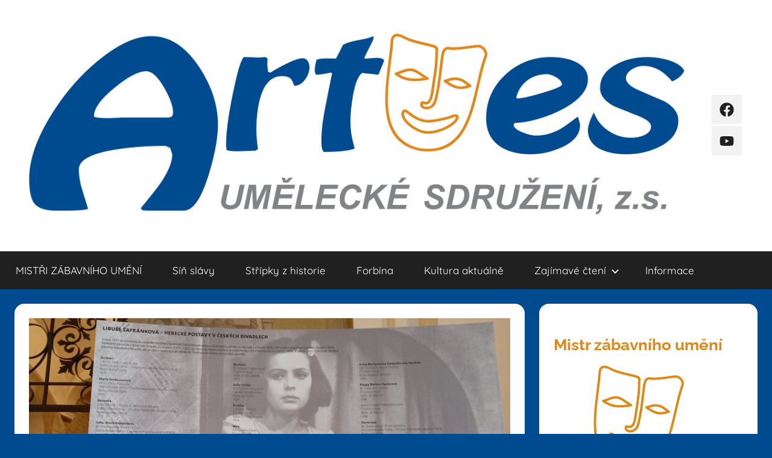

--- FILE ---
content_type: text/html; charset=UTF-8
request_url: https://zabava-artes.cz/kultura-aktualne/vecne-skvela-libuse-safrankova-pozvanka-na-vystavu-ve-strahovskem-klastere/
body_size: 12335
content:
<!DOCTYPE html>
<html lang="cs">

<head>
<meta charset="UTF-8">
<meta name="viewport" content="width=device-width, initial-scale=1">
<link rel="profile" href="http://gmpg.org/xfn/11">

<title>Věčně skvělá Libuše Šafránková – pozvánka na výstavu ve Strahovském klášteře &#8211; Artes</title>
<meta name='robots' content='max-image-preview:large' />
	<style>img:is([sizes="auto" i], [sizes^="auto," i]) { contain-intrinsic-size: 3000px 1500px }</style>
	<link rel='dns-prefetch' href='//use.fontawesome.com' />
<link rel="alternate" type="application/rss+xml" title="Artes &raquo; RSS zdroj" href="https://zabava-artes.cz/feed/" />
<link rel="alternate" type="application/rss+xml" title="Artes &raquo; RSS komentářů" href="https://zabava-artes.cz/comments/feed/" />
<link rel="alternate" type="application/rss+xml" title="Artes &raquo; RSS komentářů pro Věčně skvělá Libuše Šafránková – pozvánka na výstavu ve Strahovském klášteře" href="https://zabava-artes.cz/kultura-aktualne/vecne-skvela-libuse-safrankova-pozvanka-na-vystavu-ve-strahovskem-klastere/feed/" />
<script type="text/javascript">
/* <![CDATA[ */
window._wpemojiSettings = {"baseUrl":"https:\/\/s.w.org\/images\/core\/emoji\/16.0.1\/72x72\/","ext":".png","svgUrl":"https:\/\/s.w.org\/images\/core\/emoji\/16.0.1\/svg\/","svgExt":".svg","source":{"concatemoji":"https:\/\/zabava-artes.cz\/wp-includes\/js\/wp-emoji-release.min.js?ver=6.8.3"}};
/*! This file is auto-generated */
!function(s,n){var o,i,e;function c(e){try{var t={supportTests:e,timestamp:(new Date).valueOf()};sessionStorage.setItem(o,JSON.stringify(t))}catch(e){}}function p(e,t,n){e.clearRect(0,0,e.canvas.width,e.canvas.height),e.fillText(t,0,0);var t=new Uint32Array(e.getImageData(0,0,e.canvas.width,e.canvas.height).data),a=(e.clearRect(0,0,e.canvas.width,e.canvas.height),e.fillText(n,0,0),new Uint32Array(e.getImageData(0,0,e.canvas.width,e.canvas.height).data));return t.every(function(e,t){return e===a[t]})}function u(e,t){e.clearRect(0,0,e.canvas.width,e.canvas.height),e.fillText(t,0,0);for(var n=e.getImageData(16,16,1,1),a=0;a<n.data.length;a++)if(0!==n.data[a])return!1;return!0}function f(e,t,n,a){switch(t){case"flag":return n(e,"\ud83c\udff3\ufe0f\u200d\u26a7\ufe0f","\ud83c\udff3\ufe0f\u200b\u26a7\ufe0f")?!1:!n(e,"\ud83c\udde8\ud83c\uddf6","\ud83c\udde8\u200b\ud83c\uddf6")&&!n(e,"\ud83c\udff4\udb40\udc67\udb40\udc62\udb40\udc65\udb40\udc6e\udb40\udc67\udb40\udc7f","\ud83c\udff4\u200b\udb40\udc67\u200b\udb40\udc62\u200b\udb40\udc65\u200b\udb40\udc6e\u200b\udb40\udc67\u200b\udb40\udc7f");case"emoji":return!a(e,"\ud83e\udedf")}return!1}function g(e,t,n,a){var r="undefined"!=typeof WorkerGlobalScope&&self instanceof WorkerGlobalScope?new OffscreenCanvas(300,150):s.createElement("canvas"),o=r.getContext("2d",{willReadFrequently:!0}),i=(o.textBaseline="top",o.font="600 32px Arial",{});return e.forEach(function(e){i[e]=t(o,e,n,a)}),i}function t(e){var t=s.createElement("script");t.src=e,t.defer=!0,s.head.appendChild(t)}"undefined"!=typeof Promise&&(o="wpEmojiSettingsSupports",i=["flag","emoji"],n.supports={everything:!0,everythingExceptFlag:!0},e=new Promise(function(e){s.addEventListener("DOMContentLoaded",e,{once:!0})}),new Promise(function(t){var n=function(){try{var e=JSON.parse(sessionStorage.getItem(o));if("object"==typeof e&&"number"==typeof e.timestamp&&(new Date).valueOf()<e.timestamp+604800&&"object"==typeof e.supportTests)return e.supportTests}catch(e){}return null}();if(!n){if("undefined"!=typeof Worker&&"undefined"!=typeof OffscreenCanvas&&"undefined"!=typeof URL&&URL.createObjectURL&&"undefined"!=typeof Blob)try{var e="postMessage("+g.toString()+"("+[JSON.stringify(i),f.toString(),p.toString(),u.toString()].join(",")+"));",a=new Blob([e],{type:"text/javascript"}),r=new Worker(URL.createObjectURL(a),{name:"wpTestEmojiSupports"});return void(r.onmessage=function(e){c(n=e.data),r.terminate(),t(n)})}catch(e){}c(n=g(i,f,p,u))}t(n)}).then(function(e){for(var t in e)n.supports[t]=e[t],n.supports.everything=n.supports.everything&&n.supports[t],"flag"!==t&&(n.supports.everythingExceptFlag=n.supports.everythingExceptFlag&&n.supports[t]);n.supports.everythingExceptFlag=n.supports.everythingExceptFlag&&!n.supports.flag,n.DOMReady=!1,n.readyCallback=function(){n.DOMReady=!0}}).then(function(){return e}).then(function(){var e;n.supports.everything||(n.readyCallback(),(e=n.source||{}).concatemoji?t(e.concatemoji):e.wpemoji&&e.twemoji&&(t(e.twemoji),t(e.wpemoji)))}))}((window,document),window._wpemojiSettings);
/* ]]> */
</script>
<link rel='stylesheet' id='donovan-theme-fonts-css' href='https://zabava-artes.cz/wp-content/fonts/6264861b0e9800084698432322b8fc98.css?ver=20201110' type='text/css' media='all' />
<style id='wp-emoji-styles-inline-css' type='text/css'>

	img.wp-smiley, img.emoji {
		display: inline !important;
		border: none !important;
		box-shadow: none !important;
		height: 1em !important;
		width: 1em !important;
		margin: 0 0.07em !important;
		vertical-align: -0.1em !important;
		background: none !important;
		padding: 0 !important;
	}
</style>
<link rel='stylesheet' id='wp-block-library-css' href='https://zabava-artes.cz/wp-includes/css/dist/block-library/style.min.css?ver=6.8.3' type='text/css' media='all' />
<style id='classic-theme-styles-inline-css' type='text/css'>
/*! This file is auto-generated */
.wp-block-button__link{color:#fff;background-color:#32373c;border-radius:9999px;box-shadow:none;text-decoration:none;padding:calc(.667em + 2px) calc(1.333em + 2px);font-size:1.125em}.wp-block-file__button{background:#32373c;color:#fff;text-decoration:none}
</style>
<style id='font-awesome-svg-styles-default-inline-css' type='text/css'>
.svg-inline--fa {
  display: inline-block;
  height: 1em;
  overflow: visible;
  vertical-align: -.125em;
}
</style>
<link rel='stylesheet' id='font-awesome-svg-styles-css' href='https://zabava-artes.cz/wp-content/uploads/font-awesome/v6.3.0/css/svg-with-js.css' type='text/css' media='all' />
<style id='font-awesome-svg-styles-inline-css' type='text/css'>
   .wp-block-font-awesome-icon svg::before,
   .wp-rich-text-font-awesome-icon svg::before {content: unset;}
</style>
<style id='global-styles-inline-css' type='text/css'>
:root{--wp--preset--aspect-ratio--square: 1;--wp--preset--aspect-ratio--4-3: 4/3;--wp--preset--aspect-ratio--3-4: 3/4;--wp--preset--aspect-ratio--3-2: 3/2;--wp--preset--aspect-ratio--2-3: 2/3;--wp--preset--aspect-ratio--16-9: 16/9;--wp--preset--aspect-ratio--9-16: 9/16;--wp--preset--color--black: #000000;--wp--preset--color--cyan-bluish-gray: #abb8c3;--wp--preset--color--white: #ffffff;--wp--preset--color--pale-pink: #f78da7;--wp--preset--color--vivid-red: #cf2e2e;--wp--preset--color--luminous-vivid-orange: #ff6900;--wp--preset--color--luminous-vivid-amber: #fcb900;--wp--preset--color--light-green-cyan: #7bdcb5;--wp--preset--color--vivid-green-cyan: #00d084;--wp--preset--color--pale-cyan-blue: #8ed1fc;--wp--preset--color--vivid-cyan-blue: #0693e3;--wp--preset--color--vivid-purple: #9b51e0;--wp--preset--color--primary: #ee1133;--wp--preset--color--secondary: #d5001a;--wp--preset--color--tertiary: #bb0000;--wp--preset--color--accent: #1153ee;--wp--preset--color--highlight: #eedc11;--wp--preset--color--light-gray: #f2f2f2;--wp--preset--color--gray: #666666;--wp--preset--color--dark-gray: #202020;--wp--preset--gradient--vivid-cyan-blue-to-vivid-purple: linear-gradient(135deg,rgba(6,147,227,1) 0%,rgb(155,81,224) 100%);--wp--preset--gradient--light-green-cyan-to-vivid-green-cyan: linear-gradient(135deg,rgb(122,220,180) 0%,rgb(0,208,130) 100%);--wp--preset--gradient--luminous-vivid-amber-to-luminous-vivid-orange: linear-gradient(135deg,rgba(252,185,0,1) 0%,rgba(255,105,0,1) 100%);--wp--preset--gradient--luminous-vivid-orange-to-vivid-red: linear-gradient(135deg,rgba(255,105,0,1) 0%,rgb(207,46,46) 100%);--wp--preset--gradient--very-light-gray-to-cyan-bluish-gray: linear-gradient(135deg,rgb(238,238,238) 0%,rgb(169,184,195) 100%);--wp--preset--gradient--cool-to-warm-spectrum: linear-gradient(135deg,rgb(74,234,220) 0%,rgb(151,120,209) 20%,rgb(207,42,186) 40%,rgb(238,44,130) 60%,rgb(251,105,98) 80%,rgb(254,248,76) 100%);--wp--preset--gradient--blush-light-purple: linear-gradient(135deg,rgb(255,206,236) 0%,rgb(152,150,240) 100%);--wp--preset--gradient--blush-bordeaux: linear-gradient(135deg,rgb(254,205,165) 0%,rgb(254,45,45) 50%,rgb(107,0,62) 100%);--wp--preset--gradient--luminous-dusk: linear-gradient(135deg,rgb(255,203,112) 0%,rgb(199,81,192) 50%,rgb(65,88,208) 100%);--wp--preset--gradient--pale-ocean: linear-gradient(135deg,rgb(255,245,203) 0%,rgb(182,227,212) 50%,rgb(51,167,181) 100%);--wp--preset--gradient--electric-grass: linear-gradient(135deg,rgb(202,248,128) 0%,rgb(113,206,126) 100%);--wp--preset--gradient--midnight: linear-gradient(135deg,rgb(2,3,129) 0%,rgb(40,116,252) 100%);--wp--preset--font-size--small: 13px;--wp--preset--font-size--medium: 20px;--wp--preset--font-size--large: 36px;--wp--preset--font-size--x-large: 42px;--wp--preset--spacing--20: 0.44rem;--wp--preset--spacing--30: 0.67rem;--wp--preset--spacing--40: 1rem;--wp--preset--spacing--50: 1.5rem;--wp--preset--spacing--60: 2.25rem;--wp--preset--spacing--70: 3.38rem;--wp--preset--spacing--80: 5.06rem;--wp--preset--shadow--natural: 6px 6px 9px rgba(0, 0, 0, 0.2);--wp--preset--shadow--deep: 12px 12px 50px rgba(0, 0, 0, 0.4);--wp--preset--shadow--sharp: 6px 6px 0px rgba(0, 0, 0, 0.2);--wp--preset--shadow--outlined: 6px 6px 0px -3px rgba(255, 255, 255, 1), 6px 6px rgba(0, 0, 0, 1);--wp--preset--shadow--crisp: 6px 6px 0px rgba(0, 0, 0, 1);}:where(.is-layout-flex){gap: 0.5em;}:where(.is-layout-grid){gap: 0.5em;}body .is-layout-flex{display: flex;}.is-layout-flex{flex-wrap: wrap;align-items: center;}.is-layout-flex > :is(*, div){margin: 0;}body .is-layout-grid{display: grid;}.is-layout-grid > :is(*, div){margin: 0;}:where(.wp-block-columns.is-layout-flex){gap: 2em;}:where(.wp-block-columns.is-layout-grid){gap: 2em;}:where(.wp-block-post-template.is-layout-flex){gap: 1.25em;}:where(.wp-block-post-template.is-layout-grid){gap: 1.25em;}.has-black-color{color: var(--wp--preset--color--black) !important;}.has-cyan-bluish-gray-color{color: var(--wp--preset--color--cyan-bluish-gray) !important;}.has-white-color{color: var(--wp--preset--color--white) !important;}.has-pale-pink-color{color: var(--wp--preset--color--pale-pink) !important;}.has-vivid-red-color{color: var(--wp--preset--color--vivid-red) !important;}.has-luminous-vivid-orange-color{color: var(--wp--preset--color--luminous-vivid-orange) !important;}.has-luminous-vivid-amber-color{color: var(--wp--preset--color--luminous-vivid-amber) !important;}.has-light-green-cyan-color{color: var(--wp--preset--color--light-green-cyan) !important;}.has-vivid-green-cyan-color{color: var(--wp--preset--color--vivid-green-cyan) !important;}.has-pale-cyan-blue-color{color: var(--wp--preset--color--pale-cyan-blue) !important;}.has-vivid-cyan-blue-color{color: var(--wp--preset--color--vivid-cyan-blue) !important;}.has-vivid-purple-color{color: var(--wp--preset--color--vivid-purple) !important;}.has-black-background-color{background-color: var(--wp--preset--color--black) !important;}.has-cyan-bluish-gray-background-color{background-color: var(--wp--preset--color--cyan-bluish-gray) !important;}.has-white-background-color{background-color: var(--wp--preset--color--white) !important;}.has-pale-pink-background-color{background-color: var(--wp--preset--color--pale-pink) !important;}.has-vivid-red-background-color{background-color: var(--wp--preset--color--vivid-red) !important;}.has-luminous-vivid-orange-background-color{background-color: var(--wp--preset--color--luminous-vivid-orange) !important;}.has-luminous-vivid-amber-background-color{background-color: var(--wp--preset--color--luminous-vivid-amber) !important;}.has-light-green-cyan-background-color{background-color: var(--wp--preset--color--light-green-cyan) !important;}.has-vivid-green-cyan-background-color{background-color: var(--wp--preset--color--vivid-green-cyan) !important;}.has-pale-cyan-blue-background-color{background-color: var(--wp--preset--color--pale-cyan-blue) !important;}.has-vivid-cyan-blue-background-color{background-color: var(--wp--preset--color--vivid-cyan-blue) !important;}.has-vivid-purple-background-color{background-color: var(--wp--preset--color--vivid-purple) !important;}.has-black-border-color{border-color: var(--wp--preset--color--black) !important;}.has-cyan-bluish-gray-border-color{border-color: var(--wp--preset--color--cyan-bluish-gray) !important;}.has-white-border-color{border-color: var(--wp--preset--color--white) !important;}.has-pale-pink-border-color{border-color: var(--wp--preset--color--pale-pink) !important;}.has-vivid-red-border-color{border-color: var(--wp--preset--color--vivid-red) !important;}.has-luminous-vivid-orange-border-color{border-color: var(--wp--preset--color--luminous-vivid-orange) !important;}.has-luminous-vivid-amber-border-color{border-color: var(--wp--preset--color--luminous-vivid-amber) !important;}.has-light-green-cyan-border-color{border-color: var(--wp--preset--color--light-green-cyan) !important;}.has-vivid-green-cyan-border-color{border-color: var(--wp--preset--color--vivid-green-cyan) !important;}.has-pale-cyan-blue-border-color{border-color: var(--wp--preset--color--pale-cyan-blue) !important;}.has-vivid-cyan-blue-border-color{border-color: var(--wp--preset--color--vivid-cyan-blue) !important;}.has-vivid-purple-border-color{border-color: var(--wp--preset--color--vivid-purple) !important;}.has-vivid-cyan-blue-to-vivid-purple-gradient-background{background: var(--wp--preset--gradient--vivid-cyan-blue-to-vivid-purple) !important;}.has-light-green-cyan-to-vivid-green-cyan-gradient-background{background: var(--wp--preset--gradient--light-green-cyan-to-vivid-green-cyan) !important;}.has-luminous-vivid-amber-to-luminous-vivid-orange-gradient-background{background: var(--wp--preset--gradient--luminous-vivid-amber-to-luminous-vivid-orange) !important;}.has-luminous-vivid-orange-to-vivid-red-gradient-background{background: var(--wp--preset--gradient--luminous-vivid-orange-to-vivid-red) !important;}.has-very-light-gray-to-cyan-bluish-gray-gradient-background{background: var(--wp--preset--gradient--very-light-gray-to-cyan-bluish-gray) !important;}.has-cool-to-warm-spectrum-gradient-background{background: var(--wp--preset--gradient--cool-to-warm-spectrum) !important;}.has-blush-light-purple-gradient-background{background: var(--wp--preset--gradient--blush-light-purple) !important;}.has-blush-bordeaux-gradient-background{background: var(--wp--preset--gradient--blush-bordeaux) !important;}.has-luminous-dusk-gradient-background{background: var(--wp--preset--gradient--luminous-dusk) !important;}.has-pale-ocean-gradient-background{background: var(--wp--preset--gradient--pale-ocean) !important;}.has-electric-grass-gradient-background{background: var(--wp--preset--gradient--electric-grass) !important;}.has-midnight-gradient-background{background: var(--wp--preset--gradient--midnight) !important;}.has-small-font-size{font-size: var(--wp--preset--font-size--small) !important;}.has-medium-font-size{font-size: var(--wp--preset--font-size--medium) !important;}.has-large-font-size{font-size: var(--wp--preset--font-size--large) !important;}.has-x-large-font-size{font-size: var(--wp--preset--font-size--x-large) !important;}
:where(.wp-block-post-template.is-layout-flex){gap: 1.25em;}:where(.wp-block-post-template.is-layout-grid){gap: 1.25em;}
:where(.wp-block-columns.is-layout-flex){gap: 2em;}:where(.wp-block-columns.is-layout-grid){gap: 2em;}
:root :where(.wp-block-pullquote){font-size: 1.5em;line-height: 1.6;}
</style>
<link rel='stylesheet' id='donovan-stylesheet-css' href='https://zabava-artes.cz/wp-content/themes/donovan/style.css?ver=1.8.6' type='text/css' media='all' />
<style id='donovan-stylesheet-inline-css' type='text/css'>
.site-title, .site-description { position: absolute; clip: rect(1px, 1px, 1px, 1px); width: 1px; height: 1px; overflow: hidden; }
</style>
<link rel='stylesheet' id='font-awesome-official-css' href='https://use.fontawesome.com/releases/v6.3.0/css/all.css' type='text/css' media='all' integrity="sha384-nYX0jQk7JxCp1jdj3j2QdJbEJaTvTlhexnpMjwIkYQLdk9ZE3/g8CBw87XP2N0pR" crossorigin="anonymous" />
<link rel='stylesheet' id='font-awesome-official-v4shim-css' href='https://use.fontawesome.com/releases/v6.3.0/css/v4-shims.css' type='text/css' media='all' integrity="sha384-SQz6YOYE9rzJdPMcxCxNEmEuaYeT0ayZY/ZxArYWtTnvBwcfHI6rCwtgsOonZ+08" crossorigin="anonymous" />
<script type="text/javascript" src="https://zabava-artes.cz/wp-includes/js/jquery/jquery.min.js?ver=3.7.1" id="jquery-core-js"></script>
<script type="text/javascript" src="https://zabava-artes.cz/wp-includes/js/jquery/jquery-migrate.min.js?ver=3.4.1" id="jquery-migrate-js"></script>
<script type="text/javascript" src="https://zabava-artes.cz/wp-content/themes/donovan/assets/js/svgxuse.min.js?ver=1.2.6" id="svgxuse-js"></script>
<link rel="https://api.w.org/" href="https://zabava-artes.cz/wp-json/" /><link rel="alternate" title="JSON" type="application/json" href="https://zabava-artes.cz/wp-json/wp/v2/posts/4041" /><link rel="EditURI" type="application/rsd+xml" title="RSD" href="https://zabava-artes.cz/xmlrpc.php?rsd" />
<meta name="generator" content="WordPress 6.8.3" />
<link rel="canonical" href="https://zabava-artes.cz/kultura-aktualne/vecne-skvela-libuse-safrankova-pozvanka-na-vystavu-ve-strahovskem-klastere/" />
<link rel='shortlink' href='https://zabava-artes.cz/?p=4041' />
<link rel="alternate" title="oEmbed (JSON)" type="application/json+oembed" href="https://zabava-artes.cz/wp-json/oembed/1.0/embed?url=https%3A%2F%2Fzabava-artes.cz%2Fkultura-aktualne%2Fvecne-skvela-libuse-safrankova-pozvanka-na-vystavu-ve-strahovskem-klastere%2F" />
<link rel="alternate" title="oEmbed (XML)" type="text/xml+oembed" href="https://zabava-artes.cz/wp-json/oembed/1.0/embed?url=https%3A%2F%2Fzabava-artes.cz%2Fkultura-aktualne%2Fvecne-skvela-libuse-safrankova-pozvanka-na-vystavu-ve-strahovskem-klastere%2F&#038;format=xml" />
<link rel="pingback" href="https://zabava-artes.cz/xmlrpc.php">
<style type="text/css" id="custom-background-css">
body.custom-background { background-color: #004a8f; }
</style>
	<link rel="icon" href="https://zabava-artes.cz/wp-content/uploads/2021/12/cropped-oie_wy5XiNsaxVMk-32x32.png" sizes="32x32" />
<link rel="icon" href="https://zabava-artes.cz/wp-content/uploads/2021/12/cropped-oie_wy5XiNsaxVMk-192x192.png" sizes="192x192" />
<link rel="apple-touch-icon" href="https://zabava-artes.cz/wp-content/uploads/2021/12/cropped-oie_wy5XiNsaxVMk-180x180.png" />
<meta name="msapplication-TileImage" content="https://zabava-artes.cz/wp-content/uploads/2021/12/cropped-oie_wy5XiNsaxVMk-270x270.png" />
</head>

<body class="wp-singular post-template-default single single-post postid-4041 single-format-standard custom-background wp-custom-logo wp-embed-responsive wp-theme-donovan blog-grid-layout">

	<div id="page" class="site">
		<a class="skip-link screen-reader-text" href="#content">Přejít k obsahu</a>

		
		
		<header id="masthead" class="site-header clearfix" role="banner">

			<div class="header-main container clearfix">

				<div id="logo" class="site-branding clearfix">

					<a href="https://zabava-artes.cz/" class="custom-logo-link" rel="home"><img width="1200" height="361" src="https://zabava-artes.cz/wp-content/uploads/2021/12/cropped-Artes-logo_final-1.png" class="custom-logo" alt="Artes" decoding="async" fetchpriority="high" srcset="https://zabava-artes.cz/wp-content/uploads/2021/12/cropped-Artes-logo_final-1.png 1200w, https://zabava-artes.cz/wp-content/uploads/2021/12/cropped-Artes-logo_final-1-300x90.png 300w, https://zabava-artes.cz/wp-content/uploads/2021/12/cropped-Artes-logo_final-1-1024x308.png 1024w, https://zabava-artes.cz/wp-content/uploads/2021/12/cropped-Artes-logo_final-1-768x231.png 768w" sizes="(max-width: 1200px) 100vw, 1200px" /></a>					
			<p class="site-title"><a href="https://zabava-artes.cz/" rel="home">Artes</a></p>

							
				</div><!-- .site-branding -->

				
	<div id="header-social-icons" class="header-social-menu donovan-social-menu clearfix">

		<ul id="menu-fb" class="social-icons-menu"><li id="menu-item-494" class="menu-item menu-item-type-custom menu-item-object-custom menu-item-494"><a href="https://www.facebook.com/ZabavaArtes"><span class="screen-reader-text">FB</span><svg class="icon icon-facebook" aria-hidden="true" role="img"> <use xlink:href="https://zabava-artes.cz/wp-content/themes/donovan/assets/icons/social-icons.svg#icon-facebook"></use> </svg></a></li>
<li id="menu-item-3189" class="menu-item menu-item-type-custom menu-item-object-custom menu-item-3189"><a href="https://www.youtube.com/channel/UC8R4QWXdxOPUXSTdXkfDyEA/videos?sub_confirmation=1"><span class="screen-reader-text">YB</span><svg class="icon icon-youtube" aria-hidden="true" role="img"> <use xlink:href="https://zabava-artes.cz/wp-content/themes/donovan/assets/icons/social-icons.svg#icon-youtube"></use> </svg></a></li>
</ul>
	</div>


			</div><!-- .header-main -->

			

	<div id="main-navigation-wrap" class="primary-navigation-wrap">

		<div id="main-navigation-container" class="primary-navigation-container container">

			
			<button class="primary-menu-toggle menu-toggle" aria-controls="primary-menu" aria-expanded="false" >
				<svg class="icon icon-menu" aria-hidden="true" role="img"> <use xlink:href="https://zabava-artes.cz/wp-content/themes/donovan/assets/icons/genericons-neue.svg#menu"></use> </svg><svg class="icon icon-close" aria-hidden="true" role="img"> <use xlink:href="https://zabava-artes.cz/wp-content/themes/donovan/assets/icons/genericons-neue.svg#close"></use> </svg>				<span class="menu-toggle-text">Menu</span>
			</button>

			<div class="primary-navigation">

				<nav id="site-navigation" class="main-navigation" role="navigation"  aria-label="Hlavní menu">

					<ul id="primary-menu" class="menu"><li id="menu-item-4408" class="menu-item menu-item-type-post_type menu-item-object-page menu-item-home menu-item-4408"><a href="https://zabava-artes.cz/mistr/">MISTŘI ZÁBAVNÍHO UMĚNÍ</a></li>
<li id="menu-item-1303" class="menu-item menu-item-type-post_type menu-item-object-page menu-item-1303"><a href="https://zabava-artes.cz/sin-slavy/">Síň slávy</a></li>
<li id="menu-item-498" class="menu-item menu-item-type-taxonomy menu-item-object-category menu-item-498"><a href="https://zabava-artes.cz/category/snippets/">Střípky z historie</a></li>
<li id="menu-item-499" class="menu-item menu-item-type-taxonomy menu-item-object-category menu-item-499"><a href="https://zabava-artes.cz/category/forbina/">Forbína</a></li>
<li id="menu-item-1317" class="menu-item menu-item-type-taxonomy menu-item-object-category current-post-ancestor current-menu-parent current-post-parent menu-item-1317"><a href="https://zabava-artes.cz/category/kultura-aktualne/">Kultura aktuálně</a></li>
<li id="menu-item-496" class="menu-item menu-item-type-taxonomy menu-item-object-category menu-item-has-children menu-item-496"><a href="https://zabava-artes.cz/category/knihovna/">Zajímavé čtení<svg class="icon icon-expand" aria-hidden="true" role="img"> <use xlink:href="https://zabava-artes.cz/wp-content/themes/donovan/assets/icons/genericons-neue.svg#expand"></use> </svg></a>
<ul class="sub-menu">
	<li id="menu-item-495" class="menu-item menu-item-type-taxonomy menu-item-object-category menu-item-495"><a href="https://zabava-artes.cz/category/rozhovory/">Rozhovory</a></li>
</ul>
</li>
<li id="menu-item-497" class="menu-item menu-item-type-taxonomy menu-item-object-category menu-item-497"><a href="https://zabava-artes.cz/category/info/">Informace</a></li>
</ul>				</nav><!-- #site-navigation -->

			</div><!-- .primary-navigation -->

		</div>

	</div>



			
			
		</header><!-- #masthead -->

		
		<div id="content" class="site-content container">

			
	<div id="primary" class="content-area">
		<main id="main" class="site-main">

		
<article id="post-4041" class="post-4041 post type-post status-publish format-standard has-post-thumbnail hentry category-kultura-aktualne tag-abrham tag-safrankova comments-off">

	
			<div class="post-image">
				<img width="1360" height="765" src="https://zabava-artes.cz/wp-content/uploads/2022/12/20221229_164119-1360x765.jpg" class="attachment-post-thumbnail size-post-thumbnail wp-post-image" alt="" decoding="async" />			</div>

			
	<div class="post-content">

		<header class="entry-header">

			<h1 class="entry-title">Věčně skvělá Libuše Šafránková – pozvánka na výstavu ve Strahovském klášteře</h1>
			<div class="entry-meta post-details"><span class="posted-on meta-date">Publikováno: <a href="https://zabava-artes.cz/kultura-aktualne/vecne-skvela-libuse-safrankova-pozvanka-na-vystavu-ve-strahovskem-klastere/" rel="bookmark"><time class="entry-date published" datetime="2022-12-31T07:00:00+01:00">31.12.22</time><time class="updated" datetime="2023-01-04T14:05:43+01:00">4.1.23</time></a></span><span class="posted-by meta-author"> Autor: <span class="author vcard"><a class="url fn n" href="https://zabava-artes.cz/author/hejna/" title="Zobrazit příspěvky autora: Tomáš Hejna" rel="author">Tomáš Hejna</a></span></span></div>
		</header><!-- .entry-header -->

		<div class="entry-content clearfix">

			
<p>Libuše Šafránková jak ji máme rádi – to je oficiální název výstavy, která se právě koná v&nbsp;prostorách Strahovského kláštera, konkrétně v&nbsp;části, kde se také nachází klášterní obrazárna. Klidně by se ale dal název výstavy změnit na Věčně skvělá Libuše Šafránková, protože zájem o výstavu je tak veliký, že ji organizátoři prodloužili o celých patnáct dní. Nedivím se. Já sám jsem stál na lístky tři čtvrtě hodiny ve frontě. Se mnou tu stáli babičky, dědečkové, vrstevníci mých rodičů, moji vrstevníci s&nbsp;dětmi. „To je ta paní, co hrála v&nbsp;Popelce,“ vysvětlovala jedna maminka své dceři, když se ptala, kam to jdou. A asi šestiletá holčička hned věděla a těšila se.</p>


<div class="wp-block-image">
<figure class="aligncenter size-large is-resized"><img decoding="async" src="https://zabava-artes.cz/wp-content/uploads/2022/12/20221229_154104-768x1024.jpg" alt="" class="wp-image-4043" width="384" height="512" srcset="https://zabava-artes.cz/wp-content/uploads/2022/12/20221229_154104-768x1024.jpg 768w, https://zabava-artes.cz/wp-content/uploads/2022/12/20221229_154104-225x300.jpg 225w, https://zabava-artes.cz/wp-content/uploads/2022/12/20221229_154104-1152x1536.jpg 1152w, https://zabava-artes.cz/wp-content/uploads/2022/12/20221229_154104-1536x2048.jpg 1536w, https://zabava-artes.cz/wp-content/uploads/2022/12/20221229_154104-scaled.jpg 1920w" sizes="(max-width: 384px) 100vw, 384px" /></figure></div>


<p>Vstupné sice stojí 190 korun na osobu (dospělý), ale rozhodně není čeho litovat. Ostatně kdekoliv v&nbsp;zahraničí byste platili nemenší částku za jakékoliv vstupné do muzea, galerie nebo hradu a zámku. Navíc se dostanete do nádherných prostor kláštera i do obrazárny v&nbsp;ceně. Ale zpátky k&nbsp;věci: výstava zabírá tři chodby velké klášterní dvorany, přirozeně kryté, a jeden velký výstavní sál. Téměř nic se neschovává za sklem, všechny exponáty jsou od lidí doslova na dosah ruky, což samozřejmě není pozvánka pro všetečné ruce příchozích. Člověk má ale dojem, že postavy z&nbsp;různých filmů a televizních inscenací, které Libuše Šafránková ztvárnila za svoji hereckou kariéru, stojí vedle něj. Některé, jako třeba Popelka, Malá mořská víla, Jana z&nbsp;Jak utopit doktora Mráčka, Zuzana z&nbsp;filmu Můj brácha má prima bráchu, Helena Vránová z&nbsp;Vrchní, prchni! A další jsou známé, další už jsou vyloženě záležitostí pro ty, kteří nepřestali Libuši Šafránovou sledovat po celou dobu její kariéry. Proto tu můžeme vidět kostýmy z&nbsp;inscenace Dickensova Pickwickova klubu a mnoho dalších (mimochodem důkaz neschopnosti České televize reprízovat kvalitní produkci z&nbsp;vlastního archivu). A víte, jak se říká, že kamera zkresluje? Vůbec! Kostýmy jsou originály zapůjčené z&nbsp;různých sbírek a Libuše Šafránková byla opravdu tak nádherné štíhlá, jak ji známe z&nbsp;obrazovek.</p>


<div class="wp-block-image">
<figure class="aligncenter size-large is-resized"><img decoding="async" src="https://zabava-artes.cz/wp-content/uploads/2022/12/20221229_154633-1024x768.jpg" alt="" class="wp-image-4044" width="512" height="384" srcset="https://zabava-artes.cz/wp-content/uploads/2022/12/20221229_154633-1024x768.jpg 1024w, https://zabava-artes.cz/wp-content/uploads/2022/12/20221229_154633-300x225.jpg 300w, https://zabava-artes.cz/wp-content/uploads/2022/12/20221229_154633-768x576.jpg 768w, https://zabava-artes.cz/wp-content/uploads/2022/12/20221229_154633-1536x1152.jpg 1536w, https://zabava-artes.cz/wp-content/uploads/2022/12/20221229_154633-2048x1536.jpg 2048w, https://zabava-artes.cz/wp-content/uploads/2022/12/20221229_154633-600x450.jpg 600w" sizes="(max-width: 512px) 100vw, 512px" /></figure></div>


<p>Součástí výstavy je malá ukázka osobních předmětů, ale především působivý dokument, kde o sobě a své kariéře Libuše Šafránková hovoří, a kde na ni vzpomínají i další, třeba pan režisér Vorlíček. Nechybí ani záběry z&nbsp;různých rolí, včetně úžasných pohádek jako je Halíbela a nebo Micimutr. Na klášterní chodbu se vešel i Velorex, známý z&nbsp;filmu Vrchní, prchni! například hláškou: „Já nevím, já to dávám do čistírny.“ Hlas Libuše Šafránkové zní také z&nbsp;nahrávky pohádek pro děti. Těm je věnována celá jedna část, kde si na své přijdou zejména holčičky a dívky. Mohou si totiž obléct pohádkové šaty nebo se nechat vyfotografovat jako součást fotografií z&nbsp;různých pohádkových rolí. Populární je prý zejména ta, kde je Princ a Večernice.</p>


<div class="wp-block-image">
<figure class="aligncenter size-large is-resized"><img loading="lazy" decoding="async" src="https://zabava-artes.cz/wp-content/uploads/2022/12/20221229_160217-1024x768.jpg" alt="" class="wp-image-4045" width="512" height="384" srcset="https://zabava-artes.cz/wp-content/uploads/2022/12/20221229_160217-1024x768.jpg 1024w, https://zabava-artes.cz/wp-content/uploads/2022/12/20221229_160217-300x225.jpg 300w, https://zabava-artes.cz/wp-content/uploads/2022/12/20221229_160217-768x576.jpg 768w, https://zabava-artes.cz/wp-content/uploads/2022/12/20221229_160217-1536x1152.jpg 1536w, https://zabava-artes.cz/wp-content/uploads/2022/12/20221229_160217-2048x1536.jpg 2048w, https://zabava-artes.cz/wp-content/uploads/2022/12/20221229_160217-600x450.jpg 600w" sizes="auto, (max-width: 512px) 100vw, 512px" /></figure></div>


<p>Stísněně působí na člověka jedna z&nbsp;výstavních ploch, která je vyloženě věnována památce Libuše Šafránkové se vzkazy od jejích kolegů a přátel, zanechaných po jejím úmrtí v&nbsp;minulém roce (<sup>+</sup>9. června2021). Také Josefu Abrhámovi je věnována jedna část výstavy, a samozřejmě jejich četným společným rolím. Ty velké televizní, filmové i divadelní, v&nbsp;nichž Libuše Šafránková vcházela k&nbsp;divákům skrz obrazovku nebo na divadelních prknech, jsou zde rovněž vyjmenovány v&nbsp;působivém výčtu.</p>


<div class="wp-block-image">
<figure class="aligncenter size-large is-resized"><img loading="lazy" decoding="async" src="https://zabava-artes.cz/wp-content/uploads/2022/12/20221229_154706-1024x768.jpg" alt="" class="wp-image-4046" width="512" height="384" srcset="https://zabava-artes.cz/wp-content/uploads/2022/12/20221229_154706-1024x768.jpg 1024w, https://zabava-artes.cz/wp-content/uploads/2022/12/20221229_154706-300x225.jpg 300w, https://zabava-artes.cz/wp-content/uploads/2022/12/20221229_154706-768x576.jpg 768w, https://zabava-artes.cz/wp-content/uploads/2022/12/20221229_154706-1536x1152.jpg 1536w, https://zabava-artes.cz/wp-content/uploads/2022/12/20221229_154706-2048x1536.jpg 2048w, https://zabava-artes.cz/wp-content/uploads/2022/12/20221229_154706-600x450.jpg 600w" sizes="auto, (max-width: 512px) 100vw, 512px" /></figure></div>


<p>Výstava potrvá do 15. ledna příštího roku. Otevřeno by mělo být každý den do 17 hodin, přesto doporučuji otevírací dobu si ověřit, třeba na stránkách cokdyvpraze.cz nebo na webu Strahovského kláštera strahovskyklaster.cz. Rozhodně nebudete litovat ani času ve frontě, ani ceny a už vůbec ne času, který věnujete prohlídce. Stojí totiž opravdu za to, a i při zběžném prohlédnutí všech exponátu tu klidně zůstanete dvě hodiny, aniž byste to postřehli. Proč by ne? Vždyť zavzpomínat na všechny ty báječné role oblíbené Libušky Šafránkové stojí za to.</p>



<p class="has-text-align-right"><em>Tomáš Hejna</em></p>


<div class="wp-block-image">
<figure class="aligncenter size-large is-resized"><img loading="lazy" decoding="async" src="https://zabava-artes.cz/wp-content/uploads/2022/12/20221229_154239-1024x768.jpg" alt="" class="wp-image-4047" width="512" height="384" srcset="https://zabava-artes.cz/wp-content/uploads/2022/12/20221229_154239-1024x768.jpg 1024w, https://zabava-artes.cz/wp-content/uploads/2022/12/20221229_154239-300x225.jpg 300w, https://zabava-artes.cz/wp-content/uploads/2022/12/20221229_154239-768x576.jpg 768w, https://zabava-artes.cz/wp-content/uploads/2022/12/20221229_154239-1536x1152.jpg 1536w, https://zabava-artes.cz/wp-content/uploads/2022/12/20221229_154239-2048x1536.jpg 2048w, https://zabava-artes.cz/wp-content/uploads/2022/12/20221229_154239-600x450.jpg 600w" sizes="auto, (max-width: 512px) 100vw, 512px" /></figure></div>

<div class="wp-block-image">
<figure class="aligncenter size-large is-resized"><img loading="lazy" decoding="async" src="https://zabava-artes.cz/wp-content/uploads/2022/12/20221229_154849-1024x768.jpg" alt="" class="wp-image-4048" width="512" height="384" srcset="https://zabava-artes.cz/wp-content/uploads/2022/12/20221229_154849-1024x768.jpg 1024w, https://zabava-artes.cz/wp-content/uploads/2022/12/20221229_154849-300x225.jpg 300w, https://zabava-artes.cz/wp-content/uploads/2022/12/20221229_154849-768x576.jpg 768w, https://zabava-artes.cz/wp-content/uploads/2022/12/20221229_154849-1536x1152.jpg 1536w, https://zabava-artes.cz/wp-content/uploads/2022/12/20221229_154849-2048x1536.jpg 2048w, https://zabava-artes.cz/wp-content/uploads/2022/12/20221229_154849-600x450.jpg 600w" sizes="auto, (max-width: 512px) 100vw, 512px" /></figure></div>

<div class="wp-block-image">
<figure class="aligncenter size-large is-resized"><img loading="lazy" decoding="async" src="https://zabava-artes.cz/wp-content/uploads/2022/12/20221229_164704-1024x768.jpg" alt="" class="wp-image-4049" width="512" height="384" srcset="https://zabava-artes.cz/wp-content/uploads/2022/12/20221229_164704-1024x768.jpg 1024w, https://zabava-artes.cz/wp-content/uploads/2022/12/20221229_164704-300x225.jpg 300w, https://zabava-artes.cz/wp-content/uploads/2022/12/20221229_164704-768x576.jpg 768w, https://zabava-artes.cz/wp-content/uploads/2022/12/20221229_164704-1536x1152.jpg 1536w, https://zabava-artes.cz/wp-content/uploads/2022/12/20221229_164704-2048x1536.jpg 2048w, https://zabava-artes.cz/wp-content/uploads/2022/12/20221229_164704-600x450.jpg 600w" sizes="auto, (max-width: 512px) 100vw, 512px" /></figure></div>

<div class="wp-block-image">
<figure class="aligncenter size-large is-resized"><img loading="lazy" decoding="async" src="https://zabava-artes.cz/wp-content/uploads/2022/12/20221229_154344-1024x768.jpg" alt="" class="wp-image-4050" width="512" height="384" srcset="https://zabava-artes.cz/wp-content/uploads/2022/12/20221229_154344-1024x768.jpg 1024w, https://zabava-artes.cz/wp-content/uploads/2022/12/20221229_154344-300x225.jpg 300w, https://zabava-artes.cz/wp-content/uploads/2022/12/20221229_154344-768x576.jpg 768w, https://zabava-artes.cz/wp-content/uploads/2022/12/20221229_154344-1536x1152.jpg 1536w, https://zabava-artes.cz/wp-content/uploads/2022/12/20221229_154344-2048x1536.jpg 2048w, https://zabava-artes.cz/wp-content/uploads/2022/12/20221229_154344-600x450.jpg 600w" sizes="auto, (max-width: 512px) 100vw, 512px" /></figure></div>

<div class="wp-block-image">
<figure class="aligncenter size-large is-resized"><img loading="lazy" decoding="async" src="https://zabava-artes.cz/wp-content/uploads/2022/12/20221229_155746-1024x794.jpg" alt="" class="wp-image-4051" width="512" height="397" srcset="https://zabava-artes.cz/wp-content/uploads/2022/12/20221229_155746-1024x794.jpg 1024w, https://zabava-artes.cz/wp-content/uploads/2022/12/20221229_155746-300x233.jpg 300w, https://zabava-artes.cz/wp-content/uploads/2022/12/20221229_155746-768x595.jpg 768w, https://zabava-artes.cz/wp-content/uploads/2022/12/20221229_155746-1536x1191.jpg 1536w, https://zabava-artes.cz/wp-content/uploads/2022/12/20221229_155746-2048x1588.jpg 2048w" sizes="auto, (max-width: 512px) 100vw, 512px" /></figure></div>

<div class="wp-block-image">
<figure class="aligncenter size-large is-resized"><img loading="lazy" decoding="async" src="https://zabava-artes.cz/wp-content/uploads/2022/12/20221229_155750-1024x441.jpg" alt="" class="wp-image-4052" width="512" height="221" srcset="https://zabava-artes.cz/wp-content/uploads/2022/12/20221229_155750-1024x441.jpg 1024w, https://zabava-artes.cz/wp-content/uploads/2022/12/20221229_155750-300x129.jpg 300w, https://zabava-artes.cz/wp-content/uploads/2022/12/20221229_155750-768x331.jpg 768w, https://zabava-artes.cz/wp-content/uploads/2022/12/20221229_155750-1536x662.jpg 1536w, https://zabava-artes.cz/wp-content/uploads/2022/12/20221229_155750-2048x883.jpg 2048w" sizes="auto, (max-width: 512px) 100vw, 512px" /></figure></div>

<div class="wp-block-image">
<figure class="aligncenter size-large is-resized"><img loading="lazy" decoding="async" src="https://zabava-artes.cz/wp-content/uploads/2022/12/20221229_154523-1024x768.jpg" alt="" class="wp-image-4053" width="512" height="384" srcset="https://zabava-artes.cz/wp-content/uploads/2022/12/20221229_154523-1024x768.jpg 1024w, https://zabava-artes.cz/wp-content/uploads/2022/12/20221229_154523-300x225.jpg 300w, https://zabava-artes.cz/wp-content/uploads/2022/12/20221229_154523-768x576.jpg 768w, https://zabava-artes.cz/wp-content/uploads/2022/12/20221229_154523-1536x1152.jpg 1536w, https://zabava-artes.cz/wp-content/uploads/2022/12/20221229_154523-2048x1536.jpg 2048w, https://zabava-artes.cz/wp-content/uploads/2022/12/20221229_154523-600x450.jpg 600w" sizes="auto, (max-width: 512px) 100vw, 512px" /></figure></div>

<div class="wp-block-image">
<figure class="aligncenter size-large is-resized"><img loading="lazy" decoding="async" src="https://zabava-artes.cz/wp-content/uploads/2022/12/20221229_155953-768x1024.jpg" alt="" class="wp-image-4054" width="384" height="512" srcset="https://zabava-artes.cz/wp-content/uploads/2022/12/20221229_155953-768x1024.jpg 768w, https://zabava-artes.cz/wp-content/uploads/2022/12/20221229_155953-225x300.jpg 225w, https://zabava-artes.cz/wp-content/uploads/2022/12/20221229_155953-1152x1536.jpg 1152w, https://zabava-artes.cz/wp-content/uploads/2022/12/20221229_155953-1536x2048.jpg 1536w, https://zabava-artes.cz/wp-content/uploads/2022/12/20221229_155953-scaled.jpg 1920w" sizes="auto, (max-width: 384px) 100vw, 384px" /></figure></div>
			
		</div><!-- .entry-content -->

		
	</div><!-- .post-content -->

	<footer class="entry-footer post-details">
		<div class="entry-categories"> <svg class="icon icon-category" aria-hidden="true" role="img"> <use xlink:href="https://zabava-artes.cz/wp-content/themes/donovan/assets/icons/genericons-neue.svg#category"></use> </svg><a href="https://zabava-artes.cz/category/kultura-aktualne/" rel="category tag">Kultura aktuálně</a></div>
			<div class="entry-tags clearfix">
				<svg class="icon icon-tag" aria-hidden="true" role="img"> <use xlink:href="https://zabava-artes.cz/wp-content/themes/donovan/assets/icons/genericons-neue.svg#tag"></use> </svg><a href="https://zabava-artes.cz/tag/abrham/" rel="tag">Abrhám</a>, <a href="https://zabava-artes.cz/tag/safrankova/" rel="tag">Šafránková</a>			</div><!-- .entry-tags -->

				</footer><!-- .entry-footer -->

</article>

	<nav class="navigation post-navigation" aria-label="Příspěvky">
		<h2 class="screen-reader-text">Navigace pro příspěvek</h2>
		<div class="nav-links"><div class="nav-previous"><a href="https://zabava-artes.cz/knihovna/silvestrovske-hlasky/" rel="prev"><span class="nav-link-text">Předchozí příspěvek</span><h3 class="entry-title">Silvestrovské hlášky</h3></a></div><div class="nav-next"><a href="https://zabava-artes.cz/snippets/bez-mensika-to-nejde/" rel="next"><span class="nav-link-text">Další příspěvek</span><h3 class="entry-title">Bez Menšíka to nejde!</h3></a></div></div>
	</nav>
		</main><!-- #main -->
	</div><!-- #primary -->


	<section id="secondary" class="sidebar widget-area clearfix" role="complementary">

		<section id="block-7" class="widget widget_block">
<div class="wp-block-group"><div class="wp-block-group__inner-container is-layout-flow wp-block-group-is-layout-flow">
<figure class="wp-block-image size-full">
<a href="https://zabava-artes.cz/mistr/">
<h2 style="margin-bottom: 0;">Mistr zábavního umění</h2>
<img width="180" height="203" alt="" style="margin-left: auto; margin-right: auto; display: block;"
src="https://zabava-artes.cz/wp-content/uploads/2023/02/imageedit_4_4937587683.png"  class="wp-image-4426">
</a>
<div>
<a href="https://zabava-artes.cz/category/mistri-zabavy/2023/">2023</a>
<a href="https://zabava-artes.cz/category/mistri-zabavy/2022/">2022</a>
<a href="https://zabava-artes.cz/category/mistri-zabavy/2021/">2021</a>
<a href="https://zabava-artes.cz/category/mistri-zabavy/2020/">2020</a>
<a href="https://zabava-artes.cz/category/mistri-zabavy/2019/">2019</a>
<a href="https://zabava-artes.cz/category/mistri-zabavy/2018/">2018</a>
<a href="https://zabava-artes.cz/category/mistri-zabavy/2017/">2017</a>
<a href="https://zabava-artes.cz/category/mistri-zabavy/2016/">2016</a>
</div></figure>
</div></div>
</section><section id="block-3" class="widget widget_block">
<div class="wp-block-group"><div class="wp-block-group__inner-container is-layout-flow wp-block-group-is-layout-flow">
<h2 class="wp-block-heading">Nedávné příspěvky </h2>


<ul class="wp-block-latest-posts__list wp-block-latest-posts"><li><a class="wp-block-latest-posts__post-title" href="https://zabava-artes.cz/mistri-zabavy/uncategorized/unor-bily-pole-sili/">Únor bílý, pole sílí.</a></li>
<li><a class="wp-block-latest-posts__post-title" href="https://zabava-artes.cz/mistri-zabavy/uncategorized/muzeum-zabavniho-umeni-rudolf-medek/">MUZEUM ZÁBAVNÍHO UMĚNÍ &#8211; RUDOLF MEDEK</a></li>
<li><a class="wp-block-latest-posts__post-title" href="https://zabava-artes.cz/mistri-zabavy/sin-slavy-jirina-bohdalova-2/">SÍŇ SLÁVY &#8211; JIŘINA BOHDALOVÁ</a></li>
<li><a class="wp-block-latest-posts__post-title" href="https://zabava-artes.cz/mistri-zabavy/uncategorized/jindrich-plachta-o-sobe/">Jindřich Plachta o sobě</a></li>
<li><a class="wp-block-latest-posts__post-title" href="https://zabava-artes.cz/mistri-zabavy/uncategorized/zpivajici-pravnik-judr-ivo-jahelka/">Zpívající právník JUDr. Ivo Jahelka</a></li>
</ul></div></div>
</section><section id="block-2" class="widget widget_block widget_search"><form role="search" method="get" action="https://zabava-artes.cz/" class="wp-block-search__button-outside wp-block-search__text-button wp-block-search"    ><label class="wp-block-search__label" for="wp-block-search__input-1" >Hledat</label><div class="wp-block-search__inside-wrapper " ><input class="wp-block-search__input" id="wp-block-search__input-1" placeholder="" value="" type="search" name="s" required /><button aria-label="Hledat" class="wp-block-search__button wp-element-button" type="submit" >Hledat</button></div></form></section><section id="block-5" class="widget widget_block">
<div class="wp-block-group"><div class="wp-block-group__inner-container is-layout-flow wp-block-group-is-layout-flow">
<h2 class="wp-block-heading"> Archiv </h2>


<ul class="wp-block-archives-list wp-block-archives">	<li><a href='https://zabava-artes.cz/2026/02/'>Únor 2026</a></li>
	<li><a href='https://zabava-artes.cz/2026/01/'>Leden 2026</a></li>
	<li><a href='https://zabava-artes.cz/2025/12/'>Prosinec 2025</a></li>
	<li><a href='https://zabava-artes.cz/2025/11/'>Listopad 2025</a></li>
	<li><a href='https://zabava-artes.cz/2025/10/'>Říjen 2025</a></li>
	<li><a href='https://zabava-artes.cz/2025/09/'>Září 2025</a></li>
	<li><a href='https://zabava-artes.cz/2025/08/'>Srpen 2025</a></li>
	<li><a href='https://zabava-artes.cz/2025/07/'>Červenec 2025</a></li>
	<li><a href='https://zabava-artes.cz/2025/06/'>Červen 2025</a></li>
	<li><a href='https://zabava-artes.cz/2025/05/'>Květen 2025</a></li>
	<li><a href='https://zabava-artes.cz/2025/04/'>Duben 2025</a></li>
	<li><a href='https://zabava-artes.cz/2025/03/'>Březen 2025</a></li>
	<li><a href='https://zabava-artes.cz/2025/02/'>Únor 2025</a></li>
	<li><a href='https://zabava-artes.cz/2025/01/'>Leden 2025</a></li>
	<li><a href='https://zabava-artes.cz/2024/12/'>Prosinec 2024</a></li>
	<li><a href='https://zabava-artes.cz/2024/11/'>Listopad 2024</a></li>
	<li><a href='https://zabava-artes.cz/2024/10/'>Říjen 2024</a></li>
	<li><a href='https://zabava-artes.cz/2024/09/'>Září 2024</a></li>
	<li><a href='https://zabava-artes.cz/2024/08/'>Srpen 2024</a></li>
	<li><a href='https://zabava-artes.cz/2024/07/'>Červenec 2024</a></li>
	<li><a href='https://zabava-artes.cz/2024/06/'>Červen 2024</a></li>
	<li><a href='https://zabava-artes.cz/2024/05/'>Květen 2024</a></li>
	<li><a href='https://zabava-artes.cz/2024/04/'>Duben 2024</a></li>
	<li><a href='https://zabava-artes.cz/2024/03/'>Březen 2024</a></li>
	<li><a href='https://zabava-artes.cz/2024/02/'>Únor 2024</a></li>
	<li><a href='https://zabava-artes.cz/2024/01/'>Leden 2024</a></li>
	<li><a href='https://zabava-artes.cz/2023/12/'>Prosinec 2023</a></li>
	<li><a href='https://zabava-artes.cz/2023/11/'>Listopad 2023</a></li>
	<li><a href='https://zabava-artes.cz/2023/10/'>Říjen 2023</a></li>
	<li><a href='https://zabava-artes.cz/2023/09/'>Září 2023</a></li>
	<li><a href='https://zabava-artes.cz/2023/08/'>Srpen 2023</a></li>
	<li><a href='https://zabava-artes.cz/2023/07/'>Červenec 2023</a></li>
	<li><a href='https://zabava-artes.cz/2023/06/'>Červen 2023</a></li>
	<li><a href='https://zabava-artes.cz/2023/05/'>Květen 2023</a></li>
	<li><a href='https://zabava-artes.cz/2023/04/'>Duben 2023</a></li>
	<li><a href='https://zabava-artes.cz/2023/03/'>Březen 2023</a></li>
	<li><a href='https://zabava-artes.cz/2023/02/'>Únor 2023</a></li>
	<li><a href='https://zabava-artes.cz/2023/01/'>Leden 2023</a></li>
	<li><a href='https://zabava-artes.cz/2022/12/'>Prosinec 2022</a></li>
	<li><a href='https://zabava-artes.cz/2022/11/'>Listopad 2022</a></li>
	<li><a href='https://zabava-artes.cz/2022/10/'>Říjen 2022</a></li>
	<li><a href='https://zabava-artes.cz/2022/09/'>Září 2022</a></li>
	<li><a href='https://zabava-artes.cz/2022/08/'>Srpen 2022</a></li>
	<li><a href='https://zabava-artes.cz/2022/07/'>Červenec 2022</a></li>
	<li><a href='https://zabava-artes.cz/2022/06/'>Červen 2022</a></li>
	<li><a href='https://zabava-artes.cz/2022/05/'>Květen 2022</a></li>
	<li><a href='https://zabava-artes.cz/2022/04/'>Duben 2022</a></li>
	<li><a href='https://zabava-artes.cz/2022/03/'>Březen 2022</a></li>
	<li><a href='https://zabava-artes.cz/2022/02/'>Únor 2022</a></li>
	<li><a href='https://zabava-artes.cz/2022/01/'>Leden 2022</a></li>
	<li><a href='https://zabava-artes.cz/2021/12/'>Prosinec 2021</a></li>
	<li><a href='https://zabava-artes.cz/2021/11/'>Listopad 2021</a></li>
	<li><a href='https://zabava-artes.cz/2021/03/'>Březen 2021</a></li>
	<li><a href='https://zabava-artes.cz/2021/02/'>Únor 2021</a></li>
</ul></div></div>
</section>
	</section><!-- #secondary -->


	</div><!-- #content -->

	
	<div id="footer" class="footer-wrap">

		<footer id="colophon" class="site-footer container clearfix" role="contentinfo">

			
			<div id="footer-line" class="site-info">
								
		<span class="credit-link">
			WordPress šablona: Donovan od <a href="https://themezee.com/" target="_blank" rel="nofollow">ThemeZee</a>.		</span>

					</div><!-- .site-info -->

		</footer><!-- #colophon -->

	</div>

</div><!-- #page -->

<script type="speculationrules">
{"prefetch":[{"source":"document","where":{"and":[{"href_matches":"\/*"},{"not":{"href_matches":["\/wp-*.php","\/wp-admin\/*","\/wp-content\/uploads\/*","\/wp-content\/*","\/wp-content\/plugins\/*","\/wp-content\/themes\/donovan\/*","\/*\\?(.+)"]}},{"not":{"selector_matches":"a[rel~=\"nofollow\"]"}},{"not":{"selector_matches":".no-prefetch, .no-prefetch a"}}]},"eagerness":"conservative"}]}
</script>
<script type="text/javascript" id="wpfront-scroll-top-js-extra">
/* <![CDATA[ */
var wpfront_scroll_top_data = {"data":{"css":"#wpfront-scroll-top-container{position:fixed;cursor:pointer;z-index:9999;border:none;outline:none;background-color:rgba(0,0,0,0);box-shadow:none;outline-style:none;text-decoration:none;opacity:0;display:none;align-items:center;justify-content:center;margin:0;padding:0}#wpfront-scroll-top-container.show{display:flex;opacity:1}#wpfront-scroll-top-container .sr-only{position:absolute;width:1px;height:1px;padding:0;margin:-1px;overflow:hidden;clip:rect(0,0,0,0);white-space:nowrap;border:0}#wpfront-scroll-top-container .text-holder{padding:3px 10px;-webkit-border-radius:3px;border-radius:3px;-webkit-box-shadow:4px 4px 5px 0px rgba(50,50,50,.5);-moz-box-shadow:4px 4px 5px 0px rgba(50,50,50,.5);box-shadow:4px 4px 5px 0px rgba(50,50,50,.5)}#wpfront-scroll-top-container{right:20px;bottom:20px;}#wpfront-scroll-top-container img{width:auto;height:auto;}#wpfront-scroll-top-container .text-holder{color:#ffffff;background-color:#000000;width:auto;height:auto;;}#wpfront-scroll-top-container .text-holder:hover{background-color:#000000;}#wpfront-scroll-top-container i{color:#000000;}","html":"<button id=\"wpfront-scroll-top-container\" aria-label=\"\" title=\"\" ><img src=\"https:\/\/zabava-artes.cz\/wp-content\/plugins\/wpfront-scroll-top\/includes\/assets\/icons\/1.png\" alt=\"\" title=\"\"><\/button>","data":{"hide_iframe":false,"button_fade_duration":200,"auto_hide":false,"auto_hide_after":2,"scroll_offset":100,"button_opacity":0.8,"button_action":"top","button_action_element_selector":"","button_action_container_selector":"html, body","button_action_element_offset":0,"scroll_duration":400}}};
/* ]]> */
</script>
<script type="text/javascript" src="https://zabava-artes.cz/wp-content/plugins/wpfront-scroll-top/includes/assets/wpfront-scroll-top.min.js?ver=3.0.1.09211" id="wpfront-scroll-top-js"></script>
<script type="text/javascript" id="donovan-navigation-js-extra">
/* <![CDATA[ */
var donovanScreenReaderText = {"expand":"Expand child menu","collapse":"Collapse child menu","icon":"<svg class=\"icon icon-expand\" aria-hidden=\"true\" role=\"img\"> <use xlink:href=\"https:\/\/zabava-artes.cz\/wp-content\/themes\/donovan\/assets\/icons\/genericons-neue.svg#expand\"><\/use> <\/svg>"};
/* ]]> */
</script>
<script type="text/javascript" src="https://zabava-artes.cz/wp-content/themes/donovan/assets/js/navigation.min.js?ver=20220224" id="donovan-navigation-js"></script>

</body>
</html>
